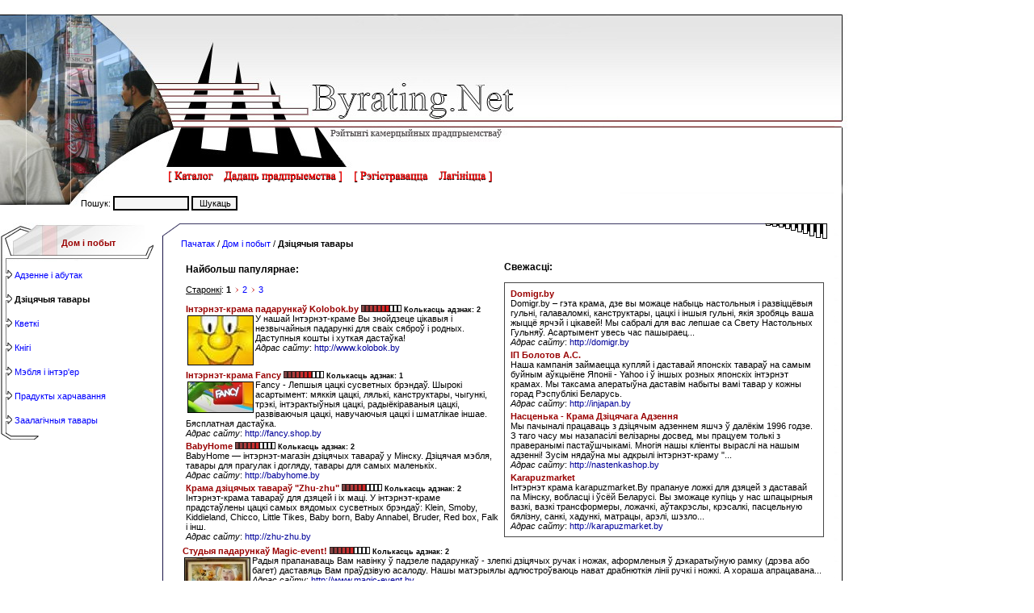

--- FILE ---
content_type: text/html; charset=windows-1251
request_url: http://byrating.net/catalog.php?cat=house_life/kids_prods
body_size: 5844
content:
<html>
<meta http-equiv="Content-Type"
content="text/html; charset=windows-1251">
<head>
<title>Каталог Byrating.net:  Дом і побыт / Дзіцячыя тавары</title>
</head>
<body topMargin="0" rightMargin="0" marginheight="0" marginwidth="0" leftMargin="0" bgcolor="#ffffff">


<style type="text/css">
<!--
td {font-size: 8pt; color: BLACK; font-family: georgia, verdana, ARIAL}
.q {font-size: 10pt; color: BLACK; font-family: courier new, verdana, ARIAL}
.w {font-size: 15pt; color: BLACK; font-family: courier new, verdana, ARIAL}
.fnt {font-size: 8pt; background-color=#e2e2e2}
.mainmenu {font-size: 9pt; color: WHITE; font-family: courier new, verdana, ARIAL}
.niz {font-size: 8pt; color: black; font-family: ARIAL, courier new, verdana, ARIAL}
.rig {font-size: 7pt; color: #e2e2e2; font-family: ARIAL}
.g {background-color=#e2e2e2}
.p {color:#e2e2e2; font-family:Times New Roman}
.arrow_smooth {color: #4c4b57; font-size: 8pt}
body {
	scrollbar-face-color: #DEE3E7;
	scrollbar-highlight-color: #FFFFFF;
	scrollbar-shadow-color: #DEE3E7;
	scrollbar-3dlight-color: #D1D7DC;
	scrollbar-arrow-color:  #006699;
	scrollbar-track-color: #EFEFEF;
	scrollbar-darkshadow-color: #98AAB1;
}
#helpdiv {
	position:absolute;
	padding: 0px;
	border:0px;
	font:normal 10px Verdana;
	line-height:18px;
	z-index:100;
}
a:link,a:active,a:visited { text-decoration: none; color : blue; }
a:hover		{ text-decoration: underline; color : #FF0000; }
input, textarea, select {
	background-color : #f5f5f5;
}
input { text-indent : 2px;}



input,textarea, select {
	
	font: normal 11px Verdana, Arial, Helvetica, sans-serif;
	border-color : #000000;
}
.error {color: #990000; font-weight: bold}
.success {color: #000099; font-weight: bold}
-->
</style>


 
<table cellpadding=0 cellspacing=0 height="100%" width="100%"><tr><td valign="top">
<table cellpadding=0 cellspacing=0><tr><td width="1033">
<table cellpadding=0 cellspacing=0>
<tr><td width=308 height=276>

<img src='Design/levo_verh.jpg' height=276 border=0></td>

<td width=460 background='Design/center_verh.jpg' valign='center'>

<img src='Design/hole.gif' width='460' height='1'><br>
<table><tr><td><img src='Design/hole.gif' width='60' height='1'></td><td><a href="/"><img src='Design/hole.gif' width='268' height='87' border="0"></a></td></tr></table>





<div style="POSITION: absolute; top:243px; left:100px">
<form action='poshuk.php' method='get'>Пошук: <input type='text' name='se' value='' size='13'> <input type='submit' value='Шукаць'></form>
</div>
<div style="Position: absolute; top:211px;left:207px">
<table id="Table_01" width="404" height="16" border="0" cellpadding="0" cellspacing="0">
	<tr>
		<td>
<table width="224" height="16" border="0" cellpadding="0" cellspacing="0">
	<tr>
		<td>
			<img src="Design/menu/menu_01_01.gif" width="8" height="16" alt=""></td>
		<td>
			<a href="catalog.php"><img src="Design/menu/menu_01_02.gif" width="50" height="16" alt="Каталог: камерцыйныя прадпрыемствы Беларусі" title="Каталог: камерцыйныя прадпрыемствы Беларусі" border="0"></a></td>
		<td>
			<img src="Design/menu/menu_01_03.gif" width="10" height="16" alt=""></td>
		<td>
			<a href="add_site.php"><img src="Design/menu/menu_01_04.gif" width="142" height="16" alt="Дадаць прадпрыемства: далучыць прадпрыемства да агульнага рэйтынгу" title="Дадаць прадпрыемства: далучыць прадпрыемства да агульнага рэйтынгу" border="0"></a></td>
		<td>
			<img src="Design/menu/menu_01_05.gif" width="14" height="16" alt=""></td>
	</tr>
</table></td>
		<td>
			<table width="180" height="16" border="0" cellpadding="0" cellspacing="0">
	<tr>
		<td>
			<img src="Design/menu/menu_02_01.gif" width="14" height="16" alt=""></td>
		<td>
			<a href="register.php"><img src="Design/menu/menu_02_02.gif" width="86" height="16" alt="Рэгістравацца: далучыцца да праэкту з мэтай рэгістравання прадпрыемстваў ды прымання ўдзелу ў абмеркаванні" title="Рэгістравацца: далучыцца да праэкту з мэтай рэгістравання прадпрыемстваў ды прымання ўдзелу ў абмеркаванні" border="0"></a></td>
		<td>
			<img src="Design/menu/menu_02_03.gif" width="10" height="16" alt=""></td>
		<td>
			<a href="login.php"><img src="Design/menu/menu_02_04.gif" width="62" height="16" alt="Лагініцца: без залагіністасці не магчыма далучаць прадпрыемствы да рэйтынгавання" title="Лагініцца: без залагіністасці не магчыма далучаць прадпрыемствы да рэйтынгавання" border="0"></a></td>
		<td>
			<img src="Design/menu/menu_02_05.gif" width="8" height="16" alt=""></td>
	</tr>
</table>
</td>
	</tr>
</table>
</div>

</td>
<td background='Design/right_space.jpg' width='100%' valign='bottom'></td></tr></table>

</td><td background='Design/back_right.jpg'><img src='Design/pravo_verh.jpg' width="19" height="276"></td>
</tr><tr>

<td>

<table cellpadding=0 cellspacing=0><tr>
<td width=200 valign=top>
<table cellpadding=0 cellspacing=0><tr><td>
<table cellpadding=0 cellspacing=0><tr><td><img src='Design/cat_v_l.jpg' alt=''></td><td background='Design/cat_v_c.jpg' align=center valign=center width=140><font color=#990000><b> Дом і побыт </b></font></td><td><img src='Design/cat_v_r.gif' alt=''></td></tr></table><table cellpadding=0 cellspacing=0><tr><td><img src='Design/cat_sp.gif' alt=''></td><td>&nbsp;<a href=catalog.php?cat=house_life/wear_footwear>Адзенне і абутак</a></td></tr>
<tr><td><img src='Design/cat_sp.gif' alt=''></td><td>&nbsp;<b>Дзіцячыя тавары</b></td></tr><tr><td><img src='Design/cat_sp.gif' alt=''></td><td>&nbsp;<a href=catalog.php?cat=house_life/flowers>Кветкі</a></td></tr>
<tr><td><img src='Design/cat_sp.gif' alt=''></td><td>&nbsp;<a href=catalog.php?cat=house_life/books>Кнігі</a></td></tr>
<tr><td><img src='Design/cat_sp.gif' alt=''></td><td>&nbsp;<a href=catalog.php?cat=house_life/interior>Мэбля і інтэр&#039;ер</a></td></tr>
<tr><td><img src='Design/cat_sp.gif' alt=''></td><td>&nbsp;<a href=catalog.php?cat=house_life/foodstuff>Прадукты харчавання</a></td></tr>
<tr><td><img src='Design/cat_sp.gif' alt=''></td><td>&nbsp;<a href=catalog.php?cat=house_life/zoo_products>Заалагічныя тавары</a></td></tr>
<tr><td><img src='Design/cat_sp_l.gif' alt=''></td><td><img src='Design/cat_sp_r.gif' alt=''></td></tr></table></ul>
<img src='Design/hole.gif' width='200' height='1' border='0'>
</td>
</tr>
</table>









</td>

<td valign='bottom'>











<table width=100% cellpadding=0 cellspacing=0><tr>
<td background='Design/cent_m_l.gif' valign='top'><img src="Design/cent_v_l.gif" width="24" height="20"></td>
<td width='100%' background='Design/cent_v_r.gif' align='right'><img src='Design/cent_v_v_r.gif' width="77" height="20"></td>
<td></td>
</tr>
<td background='Design/cent_m_l.gif'></td>
<td width='800'>
<table cellpadding="0" cellspacing="0" width="100%"><tr><td>
<a href=catalog.php>Пачатак</a> /   <a href="catalog.php?cat=house_life"> Дом і побыт</a> / <b>Дзіцячыя тавары</b>
<br><br>
</td></tr><tr><td>

<img src='Design/hole.gif' width='555' height='1'><br>


<table cellpadding=0 cellpsacing=0>

<tr><td>

<table cellpadding=0 cellspacing=1><tr><td width=50% bgcolor=#ffffff valign=top><table bgcolor=#ffffff><tr><td>
<h3>Найбольш папулярнае:</h3>
<u>Старонкі</u>: <b>1</b> <img src='Design/arrow-page.gif' width='8' height='7'> <a href='catalog.php?pg=1&cat=house_life/kids_prods'>2</a> <img src='Design/arrow-page.gif' width='8' height='7'> <a href='catalog.php?pg=2&cat=house_life/kids_prods'>3</a><br><br>
<b>

<a href='kantora.php?id=132'><font color=#990000>Інтэрнэт-крама падарункаў Kolobok.by&nbsp;<img src='Design/Scale/7.gif' width='50' height='10' border='0'></font></a></b>
<small><b>Колькасць&nbsp;адзнак:&nbsp;2</b></small>
	
<br>
<img src="images/kontora_pic/20157066749144edab4f57-small.jpg" align=left VSPACE=2 HSPACE=2 border=1 width='80' height='60'>

<a href='kantora.php?id=132'>
<font color=#000000>У нашай Інтэрнэт-краме Вы знойдзеце цікавыя і незвычайныя падарункі для сваіх сяброў і родных. Даступныя кошты і хуткая дастаўка!</font></a>
	<noindex>
		<br><i>Адрас сайту</i>: <a href='http://www.kolobok.by' target='_blank'><font color=#000099>http://www.kolobok.by</font></a>
	</noindex>

</td></tr>



<tr><td>

<b>

<a href='kantora.php?id=62'><font color=#990000>Інтэрнэт-крама Fancy&nbsp;<img src='Design/Scale/7.gif' width='50' height='10' border='0'></font></a></b>
<small><b>Колькасць&nbsp;адзнак:&nbsp;1</b></small>
	
<br>
<img src="images/kontora_pic/2636651454578164916fe4-small.jpg" align=left VSPACE=2 HSPACE=2 border=1 width='80' height='37'>

<a href='kantora.php?id=62'>
<font color=#000000>Fancy - Лепшыя цацкі сусветных брэндаў. Шырокі асартымент: мяккія цацкі, лялькі, канструктары, чыгункі, трэкі, інтэрактыўныя цацкі, радыёкіраваныя цацкі, развіваючыя цацкі, навучаючыя цацкі і шматлікае іншае. Бясплатная дастаўка.</font></a>
	<noindex>
		<br><i>Адрас сайту</i>: <a href='http://fancy.shop.by' target='_blank'><font color=#000099>http://fancy.shop.by</font></a>
	</noindex>

</td></tr>



<tr><td>

<b>

<a href='kantora.php?id=1145'><font color=#990000>BabyHome&nbsp;<img src='Design/Scale/6.gif' width='50' height='10' border='0'></font></a></b>
<small><b>Колькасць&nbsp;адзнак:&nbsp;2</b></small>
	
<br>

<a href='kantora.php?id=1145'>
<font color=#000000>BabyHome — інтэрнэт-магазін дзіцячых тавараў у Мінску. Дзіцячая мэбля, тавары для прагулак і догляду, тавары для самых маленькіх.</font></a>
	<noindex>
		<br><i>Адрас сайту</i>: <a href='http://babyhome.by' target='_blank'><font color=#000099>http://babyhome.by</font></a>
	</noindex>

</td></tr>



<tr><td>

<b>

<a href='kantora.php?id=593'><font color=#990000>Крама дзіцячых тавараў &quot;Zhu-zhu&quot;&nbsp;<img src='Design/Scale/6.gif' width='50' height='10' border='0'></font></a></b>
<small><b>Колькасць&nbsp;адзнак:&nbsp;2</b></small>
	
<br>

<a href='kantora.php?id=593'>
<font color=#000000>Інтэрнэт-крама тавараў для дзяцей і іх маці. У інтэрнэт-краме прадстаўлены цацкі самых вядомых сусветных брэндаў: Klein, Smoby, Kiddieland, Chicco, Little Tikes, Baby born, Baby Annabel, Bruder, Red box, Falk і інш.</font></a>
	<noindex>
		<br><i>Адрас сайту</i>: <a href='http://zhu-zhu.by' target='_blank'><font color=#000099>http://zhu-zhu.by</font></a>
	</noindex>

</td></tr></table></td><td width=50% valign=top>


<h3>Свежасці:</h3>



<table bgcolor=#474747 cellpadding=4 cellspacing=1>
<tr><td bgcolor=#ffffff><table bgcolor=#ffffff>
<tr><td>

<b>

<a href='kantora.php?id=1093'><font color=#990000>Domigr.by</font></a></b> 
<small><b></b></small>
	
<br>

<a href='kantora.php?id=1093'>
<font color=#000000>Domigr.by – гэта крама, дзе вы можаце набыць настольныя і развіццёвыя гульні, галаваломкі, канструктары, цацкі і іншыя гульні, якія зробяць ваша жыццё ярчэй і цікавей!

Мы сабралі для вас лепшае са Свету Настольных Гульняў. Асартымент увесь час пашыраец...</font></a>
	<noindex>
	<br><i>Адрас сайту</i>: <a href="http://domigr.by" target="_blank"><font color="#000099">http://domigr.by</font></a>
	</noindex>



</tr></td>



<tr><td>

<b>

<a href='kantora.php?id=983'><font color=#990000>ІП Болотов А.С.</font></a></b> 
<small><b></b></small>
	
<br>

<a href='kantora.php?id=983'>
<font color=#000000>Наша кампанія займаецца купляй і даставай японскіх тавараў на самым буйным аўкцыёне Японіі - Yahoo і ў іншых розных японскіх інтэрнэт крамах. Мы таксама аператыўна даставім набыты вамі тавар у кожны горад Рэспублікі Беларусь.</font></a>
	<noindex>
	<br><i>Адрас сайту</i>: <a href="http://injapan.by" target="_blank"><font color="#000099">http://injapan.by</font></a>
	</noindex>



</tr></td>



<tr><td>

<b>

<a href='kantora.php?id=866'><font color=#990000>Насценька - Крама Дзіцячага Адзення</font></a></b> 
<small><b></b></small>
	
<br>

<a href='kantora.php?id=866'>
<font color=#000000>Мы пачыналі працаваць з дзіцячым адзеннем яшчэ ў далёкім 1996 годзе. З таго часу мы назапасілі велізарны досвед, мы працуем толькі з праверанымі пастаўшчыкамі. Многія нашы кліенты выраслі на нашым адзенні!

Зусім нядаўна мы адкрылі інтэрнэт-краму &quot;...</font></a>
	<noindex>
	<br><i>Адрас сайту</i>: <a href="http://nastenkashop.by" target="_blank"><font color="#000099">http://nastenkashop.by</font></a>
	</noindex>



</tr></td>



<tr><td>

<b>

<a href='kantora.php?id=862'><font color=#990000>Karapuzmarket</font></a></b> 
<small><b></b></small>
	
<br>

<a href='kantora.php?id=862'>
<font color=#000000>Інтэрнэт крама karapuzmarket.By прапануе ложкі для дзяцей з даставай па Мінску, вобласці і ўсёй Беларусі. Вы зможаце купіць у нас шпацырныя вазкі, вазкі трансформеры, ложачкі, аўтакрэслы, крэсалкі, пасцельную бялізну, санкі, хадункі, матрацы, арэлі, шэзло...</font></a>
	<noindex>
	<br><i>Адрас сайту</i>: <a href="http://karapuzmarket.by" target="_blank"><font color="#000099">http://karapuzmarket.by</font></a>
	</noindex>



</tr></td>



</tr></td></table>
</tr></td>
</table>




</td></tr></table>


</td></tr>



<tr><td>

<b>

<a href='kantora.php?id=198'><font color=#990000>Студыя падарункаў Magic-event!&nbsp;<img src='Design/Scale/6.gif' width='50' height='10' border='0'></font></a></b>
<small><b>Колькасць&nbsp;адзнак:&nbsp;2</b></small>
	
<br>
<img src="images/kontora_pic/6741628384b154de8a4c14-small.jpg" align=left VSPACE=2 HSPACE=2 border=1 width='80' height='60'>

<a href='kantora.php?id=198'>
<font color=#000000>Радыя прапанаваць Вам навінку ў падзеле падарункаў - злепкі дзіцячых ручак і ножак, аформленыя ў дэкаратыўную рамку (дрэва або багет) даставяць Вам праўдзівую асалоду. Нашы матэрыялы адлюстроўваюць нават драбнюткія лініі ручкі і ножкі. А хораша апрацавана...</font></a>
	<noindex>
		<br><i>Адрас сайту</i>: <a href='http://www.magic-event.by' target='_blank'><font color=#000099>http://www.magic-event.by</font></a>
	</noindex>

</td></tr>



<tr><td>

<b>

<a href='kantora.php?id=5'><font color=#990000>Крама «KINDERSHOP» - дзіцячая вопратка з Нямеччыны</font></a></b>
<small><b></b></small>
	
<br>
<img src="images/kontora_pic/90601399744117e930f596-small.jpg" align=left VSPACE=2 HSPACE=2 border=1 width='80' height='70'>

<a href='kantora.php?id=5'>
<font color=#000000>Інтэрнэт-крама «KINDERSHOP»  - новая дзіцячая вопратка з Нямеччыны. Толькі нямецкая якасць! Даступныя кошты. Бясплатная дастаўка. 

Паважаныя Маці і Таты, вы знойдзеце тут  каталог дзіцячай вопраткі для дзяўчынак і хлопчыкаў, а таксама спасылкі на сайты...</font></a>
	<noindex>
		<br><i>Адрас сайту</i>: <a href='http://kindershop.bs.by' target='_blank'><font color=#000099>http://kindershop.bs.by</font></a>
	</noindex>

</td></tr>



<tr><td>

<b>

<a href='kantora.php?id=1051'><font color=#990000>Дзіцячая акадэмія развіцця &quot;Зялёная дзверца&quot;</font></a></b>
<small><b></b></small>
	
<br>

<a href='kantora.php?id=1051'>
<font color=#000000>Дзiцячая акадэмiя развiцця &quot;Зялёная дзверца&quot;- найбуйнейшы ў Гродне цэнтр развіцця, які мае 3 філіяла, у якіх займаецца больш за 400 хлопчыкаў і дзяўчынак ва ўзросце ад 1,5 да 10 гадоў.</font></a>
	<noindex>
		<br><i>Адрас сайту</i>: <a href='http://green-door.by/' target='_blank'><font color=#000099>http://green-door.by/</font></a>
	</noindex>

</td></tr>



<tr><td>

<b>

<a href='kantora.php?id=547'><font color=#990000>Пракат дзіцячых тавараў MamaRada.by</font></a></b>
<small><b></b></small>
	
<br>
<img src="images/kontora_pic/190240341050200e384a6de-small.jpg" align=left VSPACE=2 HSPACE=2 border=1 width='80' height='60'>

<a href='kantora.php?id=547'>
<font color=#000000>Пракат дзіцячых тавараў MamaRada.by - менавіта тое, што Вам неабходна,
 каб зрабіць жыццё Вашага маляняці камфортнай, бяспечнай і цікавай.

 Дзіцячы пракат - гэта выдатная магчымасць хутка, не выходзячы з хаты, набыць неабходныя для дзіцяці рэчы, уключ...</font></a>
	<noindex>
		<br><i>Адрас сайту</i>: <a href='http://mamarada.by' target='_blank'><font color=#000099>http://mamarada.by</font></a>
	</noindex>

</td></tr>



<tr><td>

<b>

<a href='kantora.php?id=296'><font color=#990000>Крама дзіцячых тавараў annushka.by</font></a></b>
<small><b></b></small>
	
<br>

<a href='kantora.php?id=296'>
<font color=#000000>Крама прапаноўвае дзіцячыя тавары для вашых малянят: калыскі, ложачкі, камоды, манежы, матрацы, парты, пасцельнае прыладдзе, стульчыкі, сумка-кенгуру. Тавары для нованароджаных.</font></a>
	<noindex>
		<br><i>Адрас сайту</i>: <a href='http://annushka.by' target='_blank'><font color=#000099>http://annushka.by</font></a>
	</noindex>

</td></tr>



<tr><td>

<b>

<a href='kantora.php?id=576'><font color=#990000>Jimbo.by</font></a></b>
<small><b></b></small>
	
<br>
<img src="images/kontora_pic/15693368065098cfba22a38-small.jpg" align=left VSPACE=2 HSPACE=2 border=1 width='80' height='68'>

<a href='kantora.php?id=576'>
<font color=#000000>Інтэрнэт-крама дзіцячых тавараў Jimbo.by рада прапанаваць Вам самыя неабходныя тавары для дзяцей: калыскі , парты Дэмі , дзіцячыя матрацы і многае іншае. Мы даем афіцыйную гарантыю на ўсю прадукцыю. Дастаўка па ўсёй Рэспубліцы , бясплатная дастаўка па Мін...</font></a>
	<noindex>
		<br><i>Адрас сайту</i>: <a href='http://jimbo.by' target='_blank'><font color=#000099>http://jimbo.by</font></a>
	</noindex>

</td></tr>



<tr><td><br>
<u>Старонкі</u>: <b>1</b> <img src='Design/arrow-page.gif' width='8' height='7'> <a href='catalog.php?pg=1&cat=house_life/kids_prods'>2</a> <img src='Design/arrow-page.gif' width='8' height='7'> <a href='catalog.php?pg=2&cat=house_life/kids_prods'>3</a>
</tr></td>






</table>




<br>
<br>
</td>
<td width="1"><img src="Design/hole.gif" width="1" height="150"></td>
</tr>
</table>
</td>

</tr>


<tr>
<td><img src='Design/cent_down.gif' width="24" height="10"></td>
<td background='Design/down_c.gif' width=100%></td><td><img src='Design/back_right_n.gif' width="9" height="10"></td>
</tr>
</table>
</td></tr></table>
</td><td background='Design/back_right.jpg' valign='bottom' width='19'><div style="POSITION: relative; Z-INDEX: 100;"><img src='Design/back_right_nn.gif' width="19" height="27"></div>
</td></tr>
</table>
</td></tr><tr><td valign="bottom">
<br>
<div style="margin-left:28px">
<small>Зараз людзей: <b>5</b>, з іх зарэгістраваных: 0, скрытных: 0 ды гасцей: 5<br>Зарэгістраваныя: Няма</small></div>
<hr>
<table width=100% bgcolor=#000000 align=right><tr><td width="15"></td>
<td><font color="#e2e2e2">Minsk.Design &copy;<br>
Hosting from Hell &copy;</small></font></td><td width="*" align="right">

<!-- HotLog -->

<script type="text/javascript" language="javascript">
hotlog_js="1.0";
hotlog_r=""+Math.random()+"&s=345039&im=112&r="+escape(document.referrer)+"&pg="+
escape(window.location.href);
document.cookie="hotlog=1; path=/"; hotlog_r+="&c="+(document.cookie?"Y":"N");
</script>
<script type="text/javascript" language="javascript1.1">
hotlog_js="1.1";hotlog_r+="&j="+(navigator.javaEnabled()?"Y":"N")
</script>
<script type="text/javascript" language="javascript1.2">
hotlog_js="1.2";
hotlog_r+="&wh="+screen.width+'x'+screen.height+"&px="+
(((navigator.appName.substring(0,3)=="Mic"))?
screen.colorDepth:screen.pixelDepth)</script>
<script type="text/javascript" language="javascript1.3">hotlog_js="1.3"</script>
<script type="text/javascript" language="javascript">hotlog_r+="&js="+hotlog_js;
document.write("<a href='http://click.hotlog.ru/?345039' rel='nofollow' target='_top'><img "+
" src='http://hit15.hotlog.ru/cgi-bin/hotlog/count?"+
hotlog_r+"&' border=0 width=88 height=31 alt=HotLog><\/a>")
</script>
<noscript>
<a href="http://click.hotlog.ru/?345039" rel="nofollow" target="_top">
<img src="http://hit15.hotlog.ru/cgi-bin/hotlog/count?s=345039&amp;im=112" border="0" 
 width="88" height="31" alt="HotLog"></a>
</noscript>

<!-- /HotLog -->

</td></tr>
</table>
</td></tr></table>
</body>
</html>